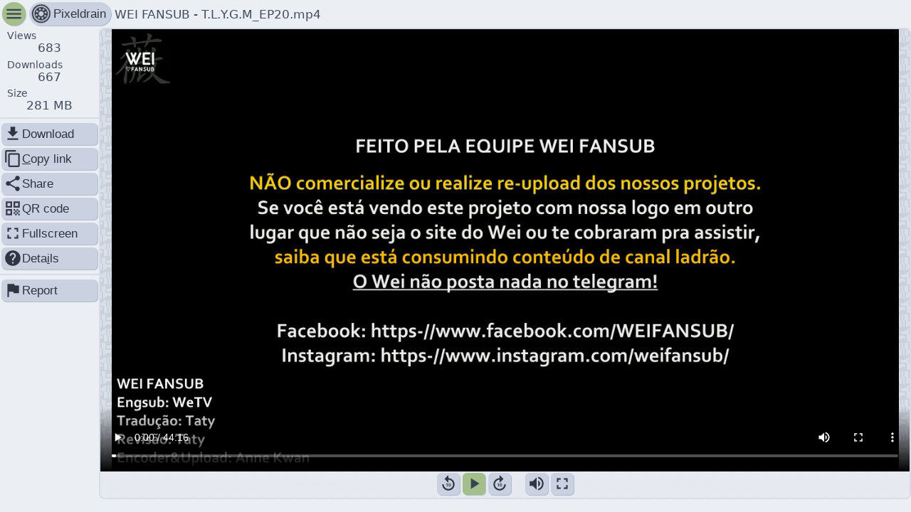

--- FILE ---
content_type: text/html; charset=utf-8
request_url: https://pixeldrain.com/u/fDhJZuL5
body_size: 4846
content:

<!DOCTYPE html>
<html lang="en">
	<head>
		<title>WEI FANSUB - T.L.Y.G.M_EP20.mp4 ~ pixeldrain</title>
		<meta charset="UTF-8"/>
		<meta name="viewport" content="width=device-width, initial-scale=1.0"/>
		<meta name="robots" content="noindex, nofollow">

		


<meta property="og:title" content="WEI FANSUB - T.L.Y.G.M_EP20.mp4" />

<meta property="og:site_name" content="pixeldrain" />

<meta property="og:description" content="This file has been shared with you on pixeldrain" />

<meta property="og:url" content="https://pixeldrain.com/u/fDhJZuL5" />

<meta property="description" content="This file has been shared with you on pixeldrain" />

<meta property="og:type" content="video.other" />

<meta property="og:image" content="https://pixeldrain.com/api/file/fDhJZuL5/thumbnail" />

<meta property="og:video" content="https://pixeldrain.com/api/file/fDhJZuL5" />

<meta property="og:video:url" content="https://pixeldrain.com/api/file/fDhJZuL5" />

<meta property="og:video:secure_url" content="https://pixeldrain.com/api/file/fDhJZuL5" />

<meta property="og:video:type" content="video/mp4" />


<meta name="description" content="This file has been shared with you on pixeldrain" />

<meta name="keywords" content="pixeldrain,shared,sharing,upload,file,free" />

<meta name="twitter:title" content="WEI FANSUB - T.L.Y.G.M_EP20.mp4" />

<meta name="twitter:site" content="@Fornax96" />

<meta name="twitter:domain" content="pixeldrain.com" />

<meta name="theme-color" content="#220735" />

<meta name="twitter:card" content="player" />

<meta name="twitter:image" content="https://pixeldrain.com/api/file/fDhJZuL5/thumbnail" />

<meta name="twitter:player" content="https://pixeldrain.com/api/file/fDhJZuL5" />

<meta name="twitter:player:stream" content="https://pixeldrain.com/api/file/fDhJZuL5" />

<meta name="twitter:player:stream:content_type" content="video/mp4" />


<link rel="image_src" href="https://pixeldrain.com/api/file/fDhJZuL5/thumbnail" />




		<link id="stylesheet_layout" rel="stylesheet" type="text/css" href="/res/style/layout.css?v491271"/>
		<link id="stylesheet_layout" rel="stylesheet" type="text/css" href="/theme.css"/>

		<link rel="icon" sizes="32x32" href="/res/img/pixeldrain_32.png" />
		<link rel="icon" sizes="128x128" href="/res/img/pixeldrain_128.png" />
		<link rel="icon" sizes="152x152" href="/res/img/pixeldrain_152.png" />
		<link rel="icon" sizes="180x180" href="/res/img/pixeldrain_180.png" />
		<link rel="icon" sizes="192x192" href="/res/img/pixeldrain_192.png" />
		<link rel="icon" sizes="196x196" href="/res/img/pixeldrain_196.png" />
		<link rel="icon" sizes="256x256" href="/res/img/pixeldrain_256.png" />
		<link rel="apple-touch-icon" sizes="152x152" href="/res/img/pixeldrain_152.png" />
		<link rel="apple-touch-icon" sizes="180x180" href="/res/img/pixeldrain_180.png" />
		<link rel="shortcut icon" sizes="196x196" href="/res/img/pixeldrain_196.png" />

		<script>
			window.api_endpoint = '\/api';
			window.viewer_data = {"type":"file","api_response":{"id":"fDhJZuL5","name":"WEI FANSUB - T.L.Y.G.M_EP20.mp4","size":280627713,"views":683,"bandwidth_used":173034567810,"bandwidth_used_paid":14069584670,"downloads":769,"date_upload":"2023-12-06T17:02:23.226Z","date_last_view":"2026-01-19T05:00:00.073Z","mime_type":"video/mp4","thumbnail_href":"/file/fDhJZuL5/thumbnail","hash_sha256":"13d918785950688ba98b860ca2a389a42d01b68d57ae1eaff9d3805ca141ce30","delete_after_date":"0001-01-01T00:00:00Z","delete_after_downloads":0,"availability":"","availability_message":"","abuse_type":"","abuse_reporter_name":"","embed_domains":["*"],"can_edit":false,"can_download":true,"show_ads":true,"allow_video_player":true,"download_speed_limit":0},"captcha_key":"6Lfbzz4UAAAAAAaBgox1R7jU0axiGneLDkOA-PKf","embedded":false,"user_ads_enabled":true,"theme_uri":"/theme.css"};
			window.user_authenticated =  false ;
			window.user = {"username":"","email":"","email_verified":false,"otp_enabled":false,"subscription":{"id":"","name":"","type":"","file_size_limit":0,"file_expiry_days":0,"storage_space":0,"price_per_tb_storage":0,"price_per_tb_bandwidth":0,"monthly_transfer_cap":0,"file_viewer_branding":false,"filesystem_access":false,"filesystem_storage_limit":0},"storage_space_used":0,"filesystem_storage_used":0,"file_count":0,"filesystem_node_count":0,"is_admin":false,"balance_micro_eur":0,"hotlinking_enabled":false,"monthly_transfer_cap":0,"monthly_transfer_used":0,"file_viewer_branding":null,"file_embed_domains":"","skip_file_viewer":false,"affiliate_user_name":"","checkout_country":"","checkout_name":"","checkout_provider":""};
		</script>

		<script defer src='/res/svelte/file_viewer.js?v491271'></script>

		<script defer data-domain="pixeldrain.com" src="https://stats.pixeldrain.com/js/script.js"></script>
	</head>

	<body id="body"></body>
</html>


--- FILE ---
content_type: text/css
request_url: https://pixeldrain.com/theme.css
body_size: 2321
content:
:root {
	--link_color:                 #97b57c;
	--input_background:           #4f596d;
	--input_hover_background:     #535e73;
	--input_text:                 #e5e9f0;
	--input_disabled_text:        #2f3541;
	--highlight_background:       #a4be8c;
	--highlight_color:            #a4be8c;
	--highlight_text_color:       #2f3541;
	--danger_color:               #bd5f69;
	--danger_text_color:          #2f3541;
	--scrollbar_foreground_color: #8fbcbb;
	--scrollbar_hover_color:      #86bfcf;

	--background_color:         #2f3541;
	--background:               #2f3541;
	--background_text_color:    #d7dde8;
	--background_pattern:       url("/res/img/background_patterns/checker6_transparent.png");
	--background_pattern_color: #2f3541;
	--navigation_background:    none;
	--body_color:               #3b4252;
	--body_background:          #3b4252;
	--body_text_color:          #d7dde8;
	--separator:                #485164;
	--shaded_background:        hsla(222, 16.00%, 28.00%, 0.75);
	--card_color:               #434c5f;

	--chart_1_color: #a4be8c;
	--chart_2_color: #8ca4be;
	--chart_3_color: #be8ca4;

	--shadow_color: #313640;
}




@media (prefers-color-scheme: light) {
	:root {
	--link_color:                 #4f7230;
	--input_background:           #cad2e1;
	--input_hover_background:     #c4cddd;
	--input_text:                 #2f3541;
	--input_disabled_text:        #ebeef3;
	--highlight_background:       #a4be8c;
	--highlight_color:            #a4be8c;
	--highlight_text_color:       #3b4252;
	--danger_color:               #bd5f69;
	--danger_text_color:          #3b4252;
	--scrollbar_foreground_color: #8fbcbb;
	--scrollbar_hover_color:      #86bfcf;

	--background_color:         #d7dde8;
	--background:               #d7dde8;
	--background_text_color:    #2f3541;
	--background_pattern:       url("/res/img/background_patterns/checker16_transparent.png");
	--background_pattern_color: #d7dde8;
	--navigation_background:    none;
	--body_color:               #ebeef3;
	--body_background:          #ebeef3;
	--body_text_color:          #434c5f;
	--separator:                #d7dde8;
	--shaded_background:        hsla(218, 27.00%, 94.00%, 0.75);
	--card_color:               #e5e9f0;

	--chart_1_color: #a4be8c;
	--chart_2_color: #8ca4be;
	--chart_3_color: #be8ca4;

	--shadow_color: #b2bccd;
}



}